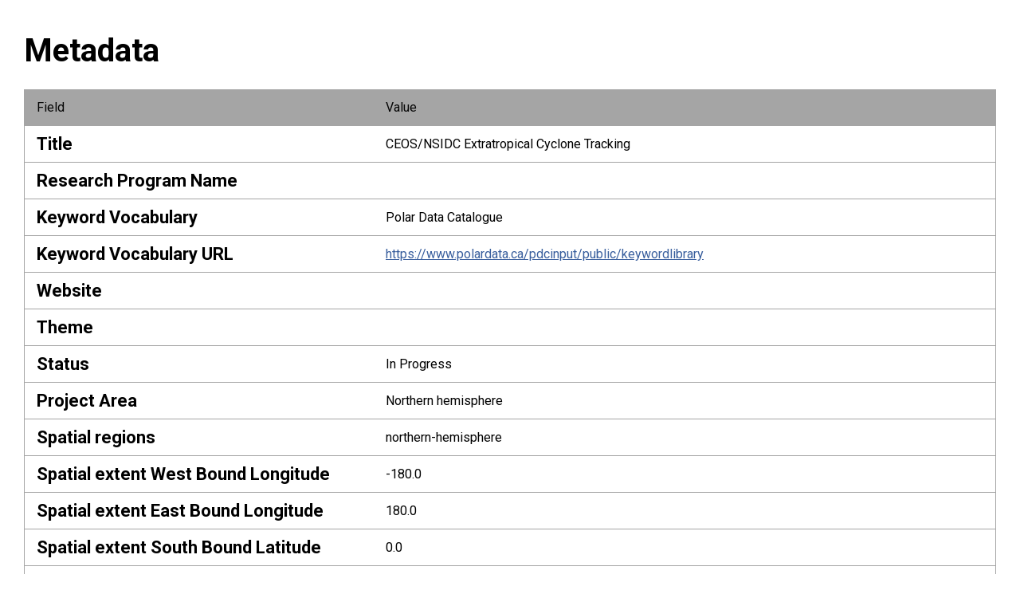

--- FILE ---
content_type: text/html; charset=utf-8
request_url: https://canwin-datahub.ad.umanitoba.ca/data/dataset/4d4cbb98-ee92-4bb0-8765-31c68b4e96e0/metaexport/html
body_size: 4071
content:



<html>
<head>
    <meta charset="utf-8">
    <meta http-equiv="Content-Type" content="text/html; charset=iso-8859-1">
    <title>CEOS/NSIDC Extratropical Cyclone Tracking</title>
    <link href="https://fonts.googleapis.com/css?family=Roboto:400,700,400italic" rel="stylesheet" type="text/css">

    
        <style>
            body {
                font-family: Roboto, sans-serif;
                margin: 0px 30px;
                position: relative;
            }

            h1,
            h2,
            h3,
            h4 {
                font-family: Roboto, sans-serif;
                margin: 0px
            }

            h3,
            h4,
            h5 {
                margin: 0px;
            }

            h1 {
                font-size: 40px;
                margin-top: 40px;
                margin-bottom: 25px;
            }

            h2 {
                font-size: 22px;
            }

            h3 {
                font-size: 18px;
            }

            h4 {
                font-size: 16px;
                padding-left: 20px
            }

            p {
                line-height: 1.2;
            }

            a {
                color: #385E9D;
            }

            table {
                border: 1px solid #A5A5A5;
                border-collapse: collapse;
                width: 100%;
                margin-bottom: 10px
            }

            table caption {
                text-align: left;
            }

            table thead th {
                background: #A5A5A5 none repeat scroll 0 0;
                color: #050505;
                font-family: Roboto, sans-serif;
                font-size: 16px;
                font-weight: 400;
                line-height: 24px;

                padding: 10px 15px;
                text-align: left;
            }

            table tbody td {
                text-align: left;
                padding: 10px 15px;
            }

            table thead th {
                width: 64%;
            }

            table thead th:first-child {
                width: 36%;
            }

            table tbody tr td:first-child {
                vertical-align: top;
            }

            thead {
                display: table-header-group;
            }

            tfoot {
                display: table-row-group;
            }

            tr {
                page-break-inside: avoid;
            }

            table tr.bordered,
            table thead {
                border-top: 1px solid #A5A5A5;
            }

            table tr.border-dot {
                border-bottom: 1px dotted #A5A5A5;
            }
        </style>
    
</head>
<body class="">
<table>
    <caption><h1>Metadata</h1></caption>
    <thead>
    <tr>
        <th>Field</th>
        <th>Value</th>
    </tr>
    </thead>
    <tr>
        
            
                
                
                

                    
                        <tr class="bordered border-dot">
                            <td><h2>Title</h2></td>
                            <td><p>
    
        CEOS/NSIDC Extratropical Cyclone Tracking
    
</p></td>
                        </tr>
                    

                
            
        
            
        
            
        
            
        
            
        
            
                
                
                

                    
                        <tr class="bordered border-dot">
                            <td><h2>Research Program Name</h2></td>
                            <td><p>
    
        
    
</p></td>
                        </tr>
                    

                
            
        
            
        
            
                
                
                

                    
                        <tr class="bordered border-dot">
                            <td><h2>Keyword Vocabulary</h2></td>
                            <td><p>
    
        Polar Data Catalogue
    
</p></td>
                        </tr>
                    

                
            
        
            
                
                
                

                    
                        <tr class="bordered border-dot">
                            <td><h2>Keyword Vocabulary URL</h2></td>
                            <td><p>
    
        <a href="https://www.polardata.ca/pdcinput/public/keywordlibrary">https://www.polardata.ca/pdcinput/public/keywordlibrary</a>
    
</p></td>
                        </tr>
                    

                
            
        
            
                
                
                

                    
                        <tr class="bordered border-dot">
                            <td><h2>Website</h2></td>
                            <td><p>
    
        <a href=""></a>
    
</p></td>
                        </tr>
                    

                
            
        
            
        
            
        
            
                
                
                

                    
                        <tr class="bordered border-dot">
                            <td><h2>Theme</h2></td>
                            <td></td>
                        </tr>
                        
                    

                
            
        
            
                
                
                

                    
                        <tr class="bordered border-dot">
                            <td><h2>Status</h2></td>
                            <td><p>
    
        In Progress
    
</p></td>
                        </tr>
                    

                
            
        
            
        
            
        
            
                
                
                

                    
                        <tr class="bordered border-dot">
                            <td><h2>Project Area</h2></td>
                            <td><p>
    
        Northern hemisphere
    
</p></td>
                        </tr>
                    

                
            
        
            
                
                
                

                    
                        <tr class="bordered border-dot">
                            <td><h2>Spatial regions</h2></td>
                            <td><p>
    
        northern-hemisphere
    
</p></td>
                        </tr>
                    

                
            
        
            
        
            
                
                
                

                    
                        <tr class="bordered border-dot">
                            <td><h2>Spatial extent West Bound Longitude</h2></td>
                            <td><p>
    
        -180.0
    
</p></td>
                        </tr>
                    

                
            
        
            
                
                
                

                    
                        <tr class="bordered border-dot">
                            <td><h2>Spatial extent East Bound Longitude</h2></td>
                            <td><p>
    
        180.0
    
</p></td>
                        </tr>
                    

                
            
        
            
                
                
                

                    
                        <tr class="bordered border-dot">
                            <td><h2>Spatial extent South Bound Latitude</h2></td>
                            <td><p>
    
        0.0
    
</p></td>
                        </tr>
                    

                
            
        
            
                
                
                

                    
                        <tr class="bordered border-dot">
                            <td><h2>Spatial extent North Bound Latitude</h2></td>
                            <td><p>
    
        90.0
    
</p></td>
                        </tr>
                    

                
            
        
            
                
                
                

                    
                        <tr class="bordered border-dot">
                            <td><h2>Project DOI</h2></td>
                            <td><p>
    
        10.34992/ebnw-s681
    
</p></td>
                        </tr>
                    

                
            
        
            
        
            
                
                
                

                    
                        <tr class="bordered border-dot">
                            <td><h2>Metadata Creation Date</h2></td>
                            <td><p>
    
        2026
    
</p></td>
                        </tr>
                    

                
            
        
            
                
                
                

                    
                        <tr class="bordered border-dot">
                            <td><h2>Publisher</h2></td>
                            <td><p>
    
        CanWIN
    
</p></td>
                        </tr>
                    

                
            
        
            
        
            
        
            
                
                
                
                    <tr class="bordered">
                        <td><h2>Principal Investigators</h2></td>
                        <td></td>
                    </tr>
                    
                        
                        <tr>
                            <td><h3>Principal Investigators 1</h3></td>
                            <td></td>
                        </tr>
                        
                            
                            
                            <tr>
                                <td><h4>Principal Investigator Name</h4></td>
                                <td><p>
    
        Crawford, Alex D
    
</p></td>
                            </tr>
                        
                            
                            
                            <tr>
                                <td><h4>Type of Name</h4></td>
                                <td><p>
    
        Personal
    
</p></td>
                            </tr>
                        
                            
                            
                            <tr>
                                <td><h4>Principal Investigator Email</h4></td>
                                <td><p>
    
        <a href=mailto:alex.crawford@umanitoba.ca>alex.crawford@umanitoba.ca</a>
    
</p></td>
                            </tr>
                        
                            
                            
                            <tr>
                                <td><h4>Principal Investigator Affiliation</h4></td>
                                <td><p>
    
        Centre for Earth Observation Science - University of Manitoba
    
</p></td>
                            </tr>
                        
                            
                            
                            <tr>
                                <td><h4>Principal Investigator ORCID ID</h4></td>
                                <td><p>
    
        0000-0003-1561-290X
    
</p></td>
                            </tr>
                        
                            
                            
                            <tr>
                                <td><h4></h4></td>
                                <td><p>
    
        ORCID
    
</p></td>
                            </tr>
                        
                            
                            
                            <tr>
                                <td><h4></h4></td>
                                <td><p>
    
        http://orcid.org/
    
</p></td>
                            </tr>
                        
                    
                
            
        
            
                
                
                
                    <tr class="bordered">
                        <td><h2>Co-Investigators</h2></td>
                        <td></td>
                    </tr>
                    
                        
                        <tr>
                            <td><h3>Co-Investigators 1</h3></td>
                            <td></td>
                        </tr>
                        
                            
                            
                            <tr>
                                <td><h4>Co-Investigator Name</h4></td>
                                <td><p>
    
        Serreze, Mark C
    
</p></td>
                            </tr>
                        
                            
                            
                            <tr>
                                <td><h4>Co-Investigator Role</h4></td>
                                <td><p>
    
        ProjectMember
    
</p></td>
                            </tr>
                        
                            
                            
                            <tr>
                                <td><h4>Co-Investigator Email</h4></td>
                                <td><p>
    
        <a href=mailto:serreze@nsidc.org>serreze@nsidc.org</a>
    
</p></td>
                            </tr>
                        
                            
                            
                            <tr>
                                <td><h4>Co-Investigator Affiliation</h4></td>
                                <td><p>
    
        National Snow and Ice Data Center
    
</p></td>
                            </tr>
                        
                            
                            
                            <tr>
                                <td><h4>Co-Investigator ORCID ID</h4></td>
                                <td><p>
    
        0000-0002-3699-302X
    
</p></td>
                            </tr>
                        
                            
                            
                            <tr>
                                <td><h4></h4></td>
                                <td><p>
    
        ORCID
    
</p></td>
                            </tr>
                        
                            
                            
                            <tr>
                                <td><h4></h4></td>
                                <td><p>
    
        http://orcid.org/
    
</p></td>
                            </tr>
                        
                    
                        
                        <tr>
                            <td><h3>Co-Investigators 2</h3></td>
                            <td></td>
                        </tr>
                        
                            
                            
                            <tr>
                                <td><h4>Co-Investigator Name</h4></td>
                                <td><p>
    
        Stroeve, Julienne C
    
</p></td>
                            </tr>
                        
                            
                            
                            <tr>
                                <td><h4>Co-Investigator Role</h4></td>
                                <td><p>
    
        ProjectMember
    
</p></td>
                            </tr>
                        
                            
                            
                            <tr>
                                <td><h4>Co-Investigator Email</h4></td>
                                <td><p>
    
        <a href=mailto:julienne.stroeve@umanitoba.ca>julienne.stroeve@umanitoba.ca</a>
    
</p></td>
                            </tr>
                        
                            
                            
                            <tr>
                                <td><h4>Co-Investigator Affiliation</h4></td>
                                <td><p>
    
        Centre for Earth Observation Science - University of Manitoba
    
</p></td>
                            </tr>
                        
                            
                            
                            <tr>
                                <td><h4>Co-Investigator ORCID ID</h4></td>
                                <td><p>
    
        0000-0001-7316-8320
    
</p></td>
                            </tr>
                        
                            
                            
                            <tr>
                                <td><h4></h4></td>
                                <td><p>
    
        ORCID
    
</p></td>
                            </tr>
                        
                            
                            
                            <tr>
                                <td><h4></h4></td>
                                <td><p>
    
        http://orcid.org/
    
</p></td>
                            </tr>
                        
                    
                
            
        
            
        
            
                
                
                

                    
                        <tr class="bordered border-dot">
                            <td><h2>Project Data Curator</h2></td>
                            <td><p>
    
        Alex D. Crawford
    
</p></td>
                        </tr>
                    

                
            
        
            
                
                
                

                    
                        <tr class="bordered border-dot">
                            <td><h2>Project Data Curator email</h2></td>
                            <td><p>
    
        <a href=mailto:alex.crawford@umantioba.ca>alex.crawford@umantioba.ca</a>
    
</p></td>
                        </tr>
                    

                
            
        
            
                
                
                

                    
                        <tr class="bordered border-dot">
                            <td><h2>Project Data Curator Affiliation</h2></td>
                            <td><p>
    
        Centre for Earth Observation Science - University of Manitoba
    
</p></td>
                        </tr>
                    

                
            
        
            
                
                
                

                    
                        <tr class="bordered border-dot">
                            <td><h2>Project Start Date</h2></td>
                            <td><p>
    
        2015-01-20
    
</p></td>
                        </tr>
                    

                
            
        
            
        
            
                
                
                

                    
                        <tr class="bordered border-dot">
                            <td><h2>Project End Date</h2></td>
                            <td><p>
    
        
    
</p></td>
                        </tr>
                    

                
            
        
            
        
            
                
                
                

                    
                        <tr class="bordered border-dot">
                            <td><h2>License Name</h2></td>
                            <td><p>
    
        Creative Commons Attribution 4.0 International
    
</p></td>
                        </tr>
                    

                
            
        
            
        
            
        
            
                
                
                

                    
                        <tr class="bordered border-dot">
                            <td><h2>Licence Schema Name</h2></td>
                            <td><p>
    
        SPDX
    
</p></td>
                        </tr>
                    

                
            
        
            
                
                
                

                    
                        <tr class="bordered border-dot">
                            <td><h2>Licence URL</h2></td>
                            <td><p>
    
        <a href="https://spdx.org/licenses">https://spdx.org/licenses</a>
    
</p></td>
                        </tr>
                    

                
            
        
            
                
                
                

                    
                        <tr class="bordered border-dot">
                            <td><h2>Terms of Access</h2></td>
                            <td><p>
    
        CanWIN datasets are licensed individually, however most are licensed under the Creative Commons Attribution 4.0 International (CC BY 4.0) Public License. Details for the licence applied can be found using the Licence URL link provided with each dataset.

By using data and information provided on this site you accept the terms and conditions of the License. Unless otherwise specified, the license grants the rights to the public to use and share the data and results derived therefrom as long as the proper acknowledgment is given to the data licensor (citation), that any alteration to the data is clearly indicated, and that a link to the original data and the license is made available.
    
</p></td>
                        </tr>
                    

                
            
        
            
                
                
                

                    
                        <tr class="bordered border-dot">
                            <td><h2>Terms of Use</h2></td>
                            <td><p>
    
        By accessing this data you agree to [CanWIN&#39;s Terms of Use](https://dev.uni-manitoba.links.com.au/data/publication/canwin-data-statement/resource/5b942a87-ef4e-466e-8319-f588844e89c0).
    
</p></td>
                        </tr>
                    

                
            
        
            
                
                
                
                    <tr class="bordered">
                        <td><h2>Awards</h2></td>
                        <td></td>
                    </tr>
                    
                
            
        
            
        
            
                
                
                

                    
                        <tr class="bordered border-dot">
                            <td><h2>Related Facilities</h2></td>
                            <td><p>
    
        []
    
</p></td>
                        </tr>
                    

                
            
        
            
        
            
        
            
        
            
        
            
        
            
        
</table>



    <table>
        <caption><h1>Related Datasets</h1></caption>
        <thead>
        <tr>
            <th>Field</th>
            <th>Value</th>
        </tr>
        </thead>
        <tbody>
        
            <tr class="bordered">
                <td><h2>Title</h2></td>
                <td>Extreme precipitation days and their impact on surface mass balance in Greenland and the Baffin Bay region</td>
            </tr>
            <tr class="border-dot">
                <td><h2>URL</h2></td>
                <td><a href="https://canwin-datahub.ad.umanitoba.ca/data/dataset/extreme-precipitation-smb-greenland">https://canwin-datahub.ad.umanitoba.ca/data/dataset/extreme-precipitation-smb-greenland</a></td>
            </tr>
        
            <tr class="bordered">
                <td><h2>Title</h2></td>
                <td>Northern Hemisphere Extratropical Cyclone Tracks from ERA-5</td>
            </tr>
            <tr class="border-dot">
                <td><h2>URL</h2></td>
                <td><a href="https://canwin-datahub.ad.umanitoba.ca/data/dataset/nsidc-extratropical-cyclone-tracking-cnect">https://canwin-datahub.ad.umanitoba.ca/data/dataset/nsidc-extratropical-cyclone-tracking-cnect</a></td>
            </tr>
        
            <tr class="bordered">
                <td><h2>Title</h2></td>
                <td>Northern Hemisphere Extratropical Cyclone Tracks in CMIP6</td>
            </tr>
            <tr class="border-dot">
                <td><h2>URL</h2></td>
                <td><a href="https://canwin-datahub.ad.umanitoba.ca/data/dataset/cnect-nh-cmip6">https://canwin-datahub.ad.umanitoba.ca/data/dataset/cnect-nh-cmip6</a></td>
            </tr>
        
        </tbody>
    </table>

    <table>
        <caption><h1>Related Publications</h1></caption>
        <thead>
        <tr>
            <th>Field</th>
            <th>Value</th>
        </tr>
        </thead>
        <tbody>
        
            <tr class="bordered">
                <td><h2>Title</h2></td>
                <td>A decomposition of the key drivers of current and future Northern Hemisphere cyclone-associated precipitation trends</td>
            </tr>
            <tr class="border-dot">
                <td><h2>URL</h2></td>
                <td><a href="https://canwin-datahub.ad.umanitoba.ca/data/publication/key-drivers-of-current-and-future-nh-cap-trends">https://canwin-datahub.ad.umanitoba.ca/data/publication/key-drivers-of-current-and-future-nh-cap-trends</a></td>
            </tr>
        
            <tr class="bordered">
                <td><h2>Title</h2></td>
                <td>Sensitivity of Northern Hemisphere Cyclone Detection and Tracking Results to Fine Spatial and Temporal Resolution Using ERA5</td>
            </tr>
            <tr class="border-dot">
                <td><h2>URL</h2></td>
                <td><a href="https://canwin-datahub.ad.umanitoba.ca/data/publication/cyclone-tracking-resolution-sensitivity">https://canwin-datahub.ad.umanitoba.ca/data/publication/cyclone-tracking-resolution-sensitivity</a></td>
            </tr>
        
            <tr class="bordered">
                <td><h2>Title</h2></td>
                <td>The Response of extratropical cyclone propagation in the Northern Hemisphere to global warming</td>
            </tr>
            <tr class="border-dot">
                <td><h2>URL</h2></td>
                <td><a href="https://canwin-datahub.ad.umanitoba.ca/data/publication/the-response-of-extratropical-cyclone-propagation-in-the-northern-hemisphere-to-global-warming">https://canwin-datahub.ad.umanitoba.ca/data/publication/the-response-of-extratropical-cyclone-propagation-in-the-northern-hemisphere-to-global-warming</a></td>
            </tr>
        
        </tbody>
    </table>

</body>
</html>